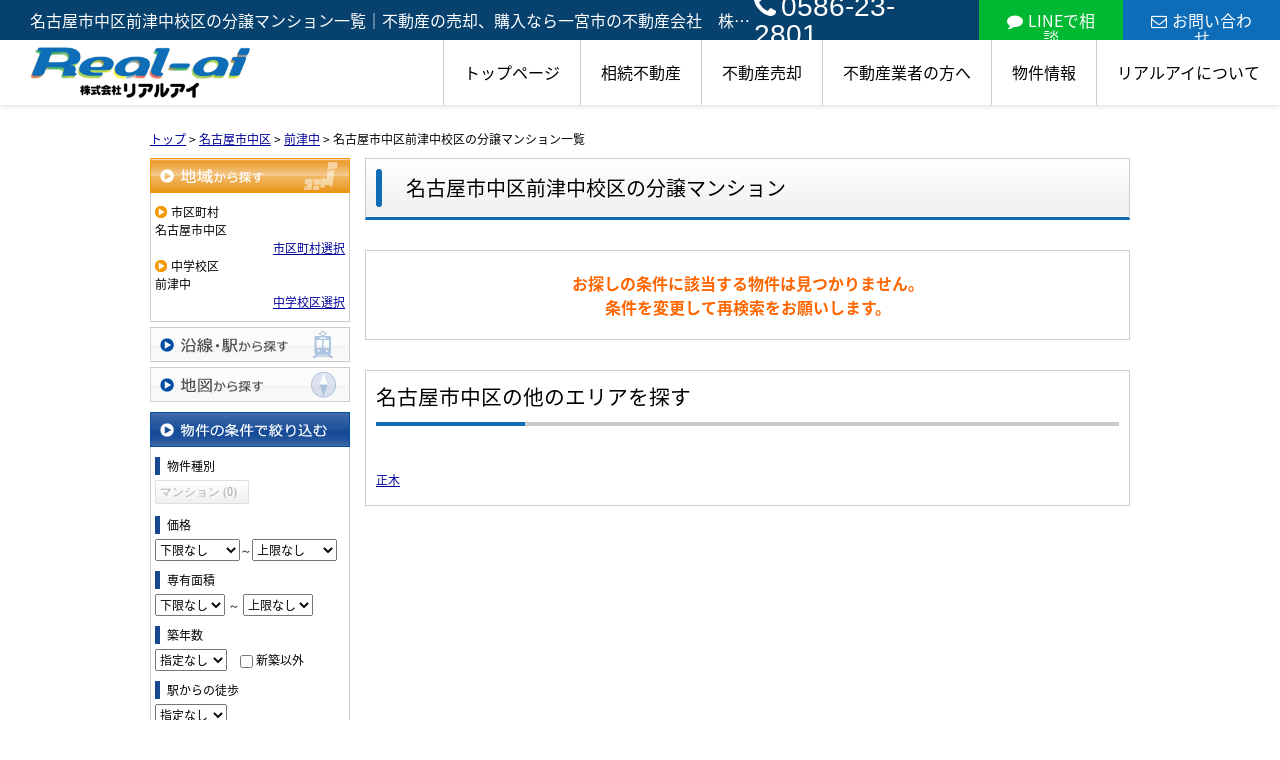

--- FILE ---
content_type: text/html; charset=UTF-8
request_url: https://real-ai.com/estate/buy/mansion/list/p/skts-23106.mschool-230180
body_size: 6721
content:
<!DOCTYPE html>
<html lang="ja">
<head>
<meta charset="UTF-8" />
<title>名古屋市中区前津中校区の分譲マンション一覧｜不動産の売却、購入なら一宮市の不動産会社　株式会社リアルアイ</title>
<meta name="description" content="名古屋市中区前津中校区の分譲マンション情報です。名古屋市中区前津中校区の分譲マンション情報は株式会社リアルアイにお任せください。" />
<meta property="og:image" content="/img/logo__og.jpg">

<link href="/js_com/lib/dojo/dijit/themes/claro/claro.css?1682154265" rel="stylesheet" type="text/css">
<link href="/css_com/lib/font-awesome/css/font-awesome.min.css?1682154264" rel="stylesheet" type="text/css">
<link href="/css_com/pc/common.css?1762407652" rel="stylesheet" type="text/css">
<link href="/css/layout.css?1740479344" rel="stylesheet" type="text/css">
<link href="/css/custom.css?1729842601" rel="stylesheet" type="text/css">
<link href="/css/responsive.css?1735525710" rel="stylesheet" type="text/css">

<link rel="canonical" href="https://real-ai.com/estate/buy/mansion/list/p/skts-23106.mschool-230180">

<script src="/js_com/lib/jquery/jquery.js?1682154265"></script>
<script src="/js_com/common.js?1682154265"></script>
<script src="/js_com/util.js?1682154265"></script>
<script src="/js_com/init.js?1682154265"></script>
<script src="/js_com/estate/buy/mansion.js?1735087575"></script>
<script>var relPath = "/";var sslUrl = "https://real-ai.com/";</script>

<link href="https://fonts.googleapis.com/css2?family=Noto+Serif+JP:wght@400;500;700;900&display=swap" rel="stylesheet">
<!-- Global site tag (gtag.js) - Google Analytics -->
<script async src="https://www.googletagmanager.com/gtag/js?id=UA-113482536-41"></script>
<script>
  window.dataLayer = window.dataLayer || [];
  function gtag(){dataLayer.push(arguments);}
  gtag('js', new Date());

  gtag('config', 'UA-113482536-41');
</script>
<meta name="msvalidate.01" content="6D282545D8156E5F30BC4B8AE6C673A9" />
<link rel="icon" href="/img/favicon.ico">
</head>

<body class="claro">

<header class="l-header-03">
    <div class="l-header-03__wrapper">
        <div class="l-header-03__title">
            <h1 id="bt-cms-catchcopy">名古屋市中区前津中校区の分譲マンション一覧｜不動産の売却、購入なら一宮市の不動産会社　株式会社リアルアイ</h1>
            <div class="l-header-03__inquiry">
                <div class="l-header-03__inquiry--tel">
                    <a href="tel:0586-23-2801"><i class="fa fa-phone u-mr-5"></i>0586-23-2801</a>
                </div>
                <div class="l-header-03__inquiry--line">
                    <a href="https://lin.ee/Dm2X6ec" target="_blank"><i class="fa fa-comment u-mr-5" aria-hidden="true"></i>LINEで相談</a>
                </div>
                <div class="l-header-03__inquiry--mail">
                    <a href="https://real-ai.com/index/inquiry"><i class="fa fa-envelope-o u-mr-5" aria-hidden="true"></i>お問い合わせ</a>
                </div>
            </div>
        </div>
        <div class="l-header-03__inner">
            <div class="l-header-03__logo">
                <a href="https://real-ai.com/"><img src="/img/logo.png" alt="株式会社リアルアイ"></a>
            </div>
            <div class="l-header-03__nav">
                <ul>
                    <li><a href="https://real-ai.com/">トップページ</a></li>
                    <li><a href="javascript:;">相続不動産</a>
                        <ul>
                            <li><a href="https://real-ai.com/souzoku">相続不動産について</a></li>
                            <li><a href="https://real-ai.com/souzokujirei">相続事例</a></li>
                            <li><a href="https://real-ai.com/souzoku_endingnote">エンディングノート</a></li>
                            <li><a href="https://real-ai.com/souzoku_yuigon">遺言について</a></li>
                        </ul>
                    </li>
                    <li><a href="javascript:;">不動産売却</a>
                        <ul>
                            <li><a href="https://real-ai.com/baikyaku">不動産売却について</a></li>
                            <li><a href="https://real-ai.com/ninbai">任意売却</a></li>
                            <li><a href="https://real-ai.com/mansion-uri">マンション売却の心得</a></li>
                            <li><a href="https://real-ai.com/cms/reform">施工事例</a></li>
                        </ul>
                    </li>
                    <li><a href="https://real-ai.com/broker">不動産業者の方へ</a></li>
                    <li><a href="javascript:;">物件情報</a>
                        <ul>
                            <li><a href="https://real-ai.com/estate-list">物件一覧</a></li>
                            <li><a href="https://real-ai.com/estate/buy/search/area/map/1">地図から探す</a></li>
                            <li><a href="https://real-ai.com/estate/buy/search/list">ご予算から探す</a></li>
                            <li><a href="https://real-ai.com/estate/buy/search/school">学校区から探す</a></li>
                            <li><a href="https://real-ai.com/schoolarea">学校区情報</a></li>
                        </ul>
                    </li>
                    <li><a href="javascript:;">リアルアイについて</a>
                        <ul>
                            <li><a href="https://real-ai.com/company">会社概要</a></li>
                            <li><a href="https://real-ai.com/greetings">代表あいさつ</a></li>
                            <li><a href="https://real-ai.com/cms/survey">お客様の声</a></li>
                            <li><a href="https://real-ai.com/cms/staff">スタッフ紹介</a></li>
                            <li><a href="https://real-ai.com/connect">士業のご紹介</a></li>
                            <li><a href="https://real-ai.com/cms/ques">よくある質問</a></li>
                            <li><a href="https://real-ai.com/cms/slog/1">ブログ</a></li>
                            <li><a href="https://real-ai.com/webcontact">お問い合わせポリシー</a></li>
                        </ul>
                    </li>
                </ul>
            </div>
            <div class="l-header-03__menu__button">
                <a href="javascript:;" id="js-header-menu-button"><i class="fa fa-bars"></i></a>
            </div>
        </div>
    </div>
    <div class="l-header-03__sp-menu" id="js-header-menu">
        <div class="l-header-03__sp-menu__nav" id="js-header__sp-menu">
            <ul>
                <li><a href="https://real-ai.com/">トップページ</a></li>
                <li class="l-header-03__sp-menu__nav-child"><a href="javascript:;">相続不動産</a>
                    <ul>
                        <li><a href="https://real-ai.com/souzoku">相続不動産について</a></li>
                        <li><a href="https://real-ai.com/souzokujirei">相続事例</a></li>
                        <li><a href="https://real-ai.com/souzoku_endingnote">エンディングノート</a></li>
                        <li><a href="https://real-ai.com/souzoku_yuigon">遺言について</a></li>
                    </ul>
                </li>
                <li class="l-header-03__sp-menu__nav-child"><a href="javascript:;">不動産売却</a>
                    <ul>
                        <li><a href="https://real-ai.com/baikyaku">不動産売却について</a></li>
                        <li><a href="https://real-ai.com/ninbai">任意売却</a></li>
                        <li><a href="https://real-ai.com/mansion-uri">マンション売却の心得</a></li>
                        <li><a href="https://real-ai.com/cms/reform">施工事例</a></li>
                    </ul>
                </li>
                <li><a href="https://real-ai.com/broker">不動産業者の方へ</a></li>
                <li class="l-header-03__sp-menu__nav-child"><a href="javascript:;">物件情報</a>
                    <ul>
                        <li><a href="https://real-ai.com/estate-list">物件一覧</a></li>
                        <li><a href="https://real-ai.com/estate/buy/search/area/map/1">地図から探す</a></li>
                        <li><a href="https://real-ai.com/estate/buy/search/list">ご予算から探す</a></li>
                        <li><a href="https://real-ai.com/estate/buy/search/school">学校区から探す</a></li>
                        <li><a href="https://real-ai.com/schoolarea">学校区情報</a></li>
                    </ul>
                </li>
                <li class="l-header-03__sp-menu__nav-child"><a href="javascript:;">リアルアイについて</a>
                    <ul>
                        <li><a href="https://real-ai.com/company">会社概要</a></li>
                        <li><a href="https://real-ai.com/greetings">代表あいさつ</a></li>
                        <li><a href="https://real-ai.com/cms/survey">お客様の声</a></li>
                        <li><a href="https://real-ai.com/cms/staff">スタッフ紹介</a></li>
                        <li><a href="https://real-ai.com/connect">士業のご紹介</a></li>
                        <li><a href="https://real-ai.com/cms/ques">よくある質問</a></li>
                        <li><a href="https://real-ai.com/cms/slog/1">ブログ</a></li>
                        <li><a href="https://real-ai.com/webcontact">お問い合わせポリシー</a></li>
                    </ul>
                </li>
            </ul>
        </div>
        <div class="l-header-03__sp-menu--tel">
            <a href="tel:0586-23-2801"><i class="fa fa-phone u-mr-5"></i>0586-23-2801</a>
            <p>営業時間／9:00～17:00（時間外は予約制）<br>定休日／不定休（土日祝日完全予約制営業）</p>
        </div>
        <div class="l-header-03__sp-menu--inquiry">
            <div class="l-header-03__sp-menu--inquiry__line">
                <a href="https://lin.ee/Dm2X6ec" target="_blank"><i class="fa fa-comment u-mr-5" aria-hidden="true"></i>LINEで相談</a>
            </div>
            <div class="l-header-03__sp-menu--inquiry__mail">
                <a href="https://real-ai.com/index/inquiry"><i class="fa fa-envelope-o u-mr-5" aria-hidden="true"></i>お問い合わせ</a>
            </div>
        </div>
    </div>
</header>

<script>
    $(function() {
        $('.l-header-03__sp-menu__nav-child a').click( function() {
            $(this).next('ul').slideToggle('is-open');
            $(this).toggleClass('is-open');
        });
    });
</script>

<script>
    $(function() {
        $('#js-header-menu-button').on('click', function() {
            $('#js-header-menu').toggleClass('__open');
        });
    });
</script>


<div class="contents layout_m clearfix">
    <div class="cont_main">
        
<div class="estate-list" id="estate-list">
    <div class="breadcrumb"><ol itemscope itemtype="http://schema.org/BreadcrumbList"><li itemprop="itemListElement" itemscope itemtype="http://schema.org/ListItem"><a itemprop="item" href="https://real-ai.com/"><span itemprop="name">トップ</span></a><meta itemprop="position" content="1" /></li> > <li itemprop="itemListElement" itemscope itemtype="http://schema.org/ListItem"><a itemprop="item" href="https://real-ai.com/estate/buy/mansion/list/p/skts-23106"><span itemprop="name">名古屋市中区</span></a><meta itemprop="position" content="2" /></li> > <li itemprop="itemListElement" itemscope itemtype="http://schema.org/ListItem"><a itemprop="item" href="https://real-ai.com/estate/buy/mansion/list/p/skts-23106.mschool-230180"><span itemprop="name">前津中</span></a><meta itemprop="position" content="3" /></li> > <li>名古屋市中区前津中校区の分譲マンション一覧</li></ol></div>
    <div class="estate-list-left">
        <input type="hidden" id="tdfk_cd" value="" />
<input type="hidden" id="skts_cd" value="23106" />
<input type="hidden" id="area_cd" value="" />
<input type="hidden" id="school_cd" value="" />
<input type="hidden" id="middle_school_cd" value="230180" />
<input type="hidden" id="station_line_cd" value="" />
<input type="hidden" id="station_cd" value="" />
<input type="hidden" id="turnkey_flg" value="" />
<input type="hidden" id="reform_flg" value="" />
<input type="hidden" id="movie_flg" value="" />
<input type="hidden" id="pano_flg" value="" />
<input type="hidden" id="recom_flg" value="" />
<input type="hidden" id="new_flg" value="" />
<input type="hidden" id="discount_flg" value="" />
<input type="hidden" id="charge_free_flg" value="" />
<input type="hidden" id="park_num" value="" />
<input type="hidden" id="area_group_id" value="" />
<input type="hidden" id="ctgry_id" value="" />

<div class="w200 marB5">
    <a class="btnSideRegionOn" href="/estate/common/common/ajax-skts/data_type/12" onclick="return fncColorBox(this);" rel="nofollow">地域から探す</a>
        <div class="estateLeftSearchBox">
        <p class="searchItem">市区町村</p>
        <p>名古屋市中区</p>
        <div class="wFull txtRt">
            <a href="/estate/common/common/ajax-skts/data_type/12" onclick="return fncColorBox(this);" rel="nofollow">市区町村選択</a>
        </div>

        
        
                <p class="searchItem">中学校区</p>
        <p>前津中</p>
        <div class="wFull txtRt">
            <a href="/estate/common/common/ajax-middle-school/data_type/12/skts_cd/23106" onclick="return fncColorBox(this);" rel="nofollow">中学校区選択</a>
        </div>
            </div>
    </div>

<div class="w200 marB5">
    <a class="btnSideStation" href="/estate/common/common/ajax-line/data_type/12" onclick="return fncColorBox(this);" rel="nofollow">沿線・駅から探す</a>
    </div>

<div class="w200 marB10">
    <a id="searchMap" class="btnSideMap btnSideRegion" href="/estate/common/common/ajax-skts/data_type/12/map_flg/1" onclick="return fncColorBox(this);" rel="nofollow">地図から探す</a>
    </div>

<div class="w200 marB10">
    <div class="estateLeftCondTitle">物件の条件で絞り込む</div>
    <div class="estateLeftCondBox">
        <div class="marB10">
            <p class="searchItem">物件種別</p>
            <ul id="estateType" class="estateLeftCondLink cFix">
                                                    <li><label>マンション&nbsp;(0)</label></li>
                                                </ul>
        </div>

        
        <div class="marB10">
            <p class="searchItem">価格</p>
            <select class="w85" id="estate_price_from" name="estate_price_from">
<option class="txtGray" value="">下限なし</option>
<option value="500">500万円</option>
<option value="1000">1,000万円</option>
<option value="1500">1,500万円</option>
<option value="2000">2,000万円</option>
<option value="2500">2,500万円</option>
<option value="3000">3,000万円</option>
<option value="3500">3,500万円</option>
<option value="4000">4,000万円</option>
<option value="4500">4,500万円</option>
<option value="5000">5,000万円</option>
<option value="6000">6,000万円</option>
<option value="7000">7,000万円</option>
<option value="8000">8,000万円</option>
<option value="9000">9,000万円</option>
<option value="10000">10,000万円</option>
<option value="11000">11,000万円</option>
<option value="12000">12,000万円</option>
<option value="13000">13,000万円</option>
<option value="14000">14,000万円</option>
<option value="15000">15,000万円</option>
<option value="16000">16,000万円</option>
<option value="17000">17,000万円</option>
<option value="18000">18,000万円</option>
<option value="19000">19,000万円</option>
<option value="20000">20,000万円</option>
</select>～<select class="w85" id="estate_price_to" name="estate_price_to">
<option class="txtGray" value="">上限なし</option>
<option value="500">500万円</option>
<option value="1000">1,000万円</option>
<option value="1500">1,500万円</option>
<option value="2000">2,000万円</option>
<option value="2500">2,500万円</option>
<option value="3000">3,000万円</option>
<option value="3500">3,500万円</option>
<option value="4000">4,000万円</option>
<option value="4500">4,500万円</option>
<option value="5000">5,000万円</option>
<option value="6000">6,000万円</option>
<option value="7000">7,000万円</option>
<option value="8000">8,000万円</option>
<option value="9000">9,000万円</option>
<option value="10000">10,000万円</option>
<option value="11000">11,000万円</option>
<option value="12000">12,000万円</option>
<option value="13000">13,000万円</option>
<option value="14000">14,000万円</option>
<option value="15000">15,000万円</option>
<option value="16000">16,000万円</option>
<option value="17000">17,000万円</option>
<option value="18000">18,000万円</option>
<option value="19000">19,000万円</option>
<option value="20000">20,000万円</option>
</select>        </div>

        <div class="marB10">
            <p class="searchItem">専有面積</p>
            <select id="build_square_from" name="build_square_from">
<option class="txtGray" value="">下限なし</option>
<option value="20">20㎡</option>
<option value="30">30㎡</option>
<option value="40">40㎡</option>
<option value="50">50㎡</option>
<option value="60">60㎡</option>
<option value="70">70㎡</option>
<option value="80">80㎡</option>
<option value="90">90㎡</option>
<option value="100">100㎡</option>
<option value="150">150㎡</option>
<option value="200">200㎡</option>
<option value="250">250㎡</option>
<option value="300">300㎡</option>
<option value="500">500㎡</option>
<option value="1000">1000㎡</option>
</select>            <label>～</label>
            <select id="build_square_to" name="build_square_to">
<option class="txtGray" value="">上限なし</option>
<option value="20">20㎡</option>
<option value="30">30㎡</option>
<option value="40">40㎡</option>
<option value="50">50㎡</option>
<option value="60">60㎡</option>
<option value="70">70㎡</option>
<option value="80">80㎡</option>
<option value="90">90㎡</option>
<option value="100">100㎡</option>
<option value="150">150㎡</option>
<option value="200">200㎡</option>
<option value="250">250㎡</option>
<option value="300">300㎡</option>
<option value="500">500㎡</option>
<option value="1000">1000㎡</option>
</select>        </div>

        <div class="marB10">
            <p class="searchItem">築年数</p>
            <select id="build_age" name="build_age">
<option class="txtGray" value="">指定なし</option>
<option value="1">新築</option>
<option value="3">3年以内</option>
<option value="5">5年以内</option>
<option value="10">10年以内</option>
<option value="15">15年以内</option>
<option value="20">20年以内</option>
</select>            <input type="checkbox" class="marL10" id="build_age_nonew" value="1"  />
            <label class="btn_link" for="build_age_nonew">新築以外</label>
        </div>

        <div class="marB10">
            <p class="searchItem">駅からの徒歩</p>
            <select id="station_walk" name="station_walk">
<option class="txtGray" value="">指定なし</option>
<option value="3">3分以内</option>
<option value="5">5分以内</option>
<option value="10">10分以内</option>
<option value="15">15分以内</option>
<option value="20">20分以内</option>
</select>            <div class="mT3">
                <input type="checkbox" id="bus_walk_flg" value="1"  />
                <label class="btn_link" for="bus_walk_flg">バス停からの時間を含む</label>
            </div>
        </div>

        <div class="marB10">
            <p class="searchItem">情報公開日</p>
            <ul>
                <li>
                    <input type="radio" id="info_open_date" name="info_open_date" value="" checked="checked" />
                    <label class="vaTop link_cursor" for="info_open_date">指定なし</label>
                </li>
                <li>
                    <input type="radio" id="info_open_date_0" name="info_open_date" value="0"  />
                    <label class="vaTop link_cursor txtSilver" for="info_open_date_0">本日公開&nbsp;<span class="ffMSP">(0)</span></label>
                </li>
                <li>
                    <input type="radio" id="info_open_date_3" name="info_open_date" value="3"  />
                    <label class="vaTop link_cursor txtSilver" for="info_open_date_3">3日以内に公開&nbsp;<span class="ffMSP">(0)</span></label>
                </li>
                <li>
                    <input type="radio" id="info_open_date_7" name="info_open_date" value="7"  />
                    <label class="vaTop link_cursor txtSilver" for="info_open_date_7">7日以内に公開&nbsp;<span class="ffMSP">(0)</span></label>
                </li>
            </ul>
        </div>

        <div class="marB10">
            <p class="searchItem">こだわり条件</p>
            <ul class="marB5">
                                <li>
                    <input type="checkbox" id="fav_option_0" name="fav_option[]" value="park_flg"  />
                    <label id="fav_option_park_flg" class="vaTop link_cursor txtSilver" for="fav_option_0">駐車場あり&nbsp;<span class="ffMSP">(0)</span></label>
                </li>
                                <li>
                    <input type="checkbox" id="fav_option_1" name="fav_option[]" value="build_floor"  />
                    <label id="fav_option_build_floor" class="vaTop link_cursor txtSilver" for="fav_option_1">2階以上&nbsp;<span class="ffMSP">(0)</span></label>
                </li>
                                <li>
                    <input type="checkbox" id="fav_option_2" name="fav_option[]" value="tratime_cd"  />
                    <label id="fav_option_tratime_cd" class="vaTop link_cursor txtSilver" for="fav_option_2">即引渡し可&nbsp;<span class="ffMSP">(0)</span></label>
                </li>
                                <li>
                    <input type="checkbox" id="fav_option_3" name="fav_option[]" value="status_label"  />
                    <label id="fav_option_status_label" class="vaTop link_cursor txtSilver" for="fav_option_3">現在募集中&nbsp;<span class="ffMSP">(0)</span></label>
                </li>
                                <li>
                    <input type="checkbox" id="fav_option_4" name="fav_option[]" value="discount"  />
                    <label id="fav_option_discount" class="vaTop link_cursor txtSilver" for="fav_option_4">値下げ&nbsp;<span class="ffMSP">(0)</span></label>
                </li>
                                <li>
                    <input type="checkbox" id="fav_option_5" name="fav_option[]" value="reform"  />
                    <label id="fav_option_reform" class="vaTop link_cursor txtSilver" for="fav_option_5">リフォーム&nbsp;<span class="ffMSP">(0)</span></label>
                </li>
                                <li>
                    <input type="checkbox" id="fav_option_6" name="fav_option[]" value="OS03_01"  />
                    <label id="fav_option_OS03_01" class="vaTop link_cursor txtSilver" for="fav_option_6">オートロック&nbsp;<span class="ffMSP">(0)</span></label>
                </li>
                                <li>
                    <input type="checkbox" id="fav_option_7" name="fav_option[]" value="BT02_20"  />
                    <label id="fav_option_BT02_20" class="vaTop link_cursor txtSilver" for="fav_option_7">ペット相談&nbsp;<span class="ffMSP">(0)</span></label>
                </li>
                                <li>
                    <input type="checkbox" id="fav_option_8" name="fav_option[]" value="BT02_21"  />
                    <label id="fav_option_BT02_21" class="vaTop link_cursor txtSilver" for="fav_option_8">角部屋&nbsp;<span class="ffMSP">(0)</span></label>
                </li>
                            </ul>

            <div class="txtCt">
                <a class="btnListOptionAll" href="/estate/common/common/ajax-feature-option/data_type/12" onclick="return openOptionDialog(this);" rel="nofollow">すべてのこだわり条件を見る</a>
            </div>
        </div>
    </div>
</div>

<!-- Templates -->
<script type="text/template" id="estate-type-template">
<% for (var i = 0; i < estateTypeList.length; i++) { %>
    <% if (estateTypeList[i]['num'] == 0) { %>
    <li<%= (i % 2 == 0) ? '' : ' class="last"' %>><label><%= estateTypeList[i]['name_nm'] %>&nbsp;(<%= estateTypeList[i]['num'] %>)</label></li>
    <% } else { %>
    <li<%= (i % 2 == 0) ? '' : ' class="last"' %>><a href="javascript:void(0)" <%= search['estate_type'].indexOf(estateTypeList[i]['name_cd']) >= 0 ? 'class="on"' : '' %> id="estate_type_<%= estateTypeList[i]['name_cd'] %>"><%= estateTypeList[i]['name_nm'] %>&nbsp;(<%= estateTypeList[i]['num'] %>)</a></li>
    <% } %>
<% } %>
</script>

<script type="text/template" id="room-type-template">
<% for (var i = 0; i < roomTypeList.length; i++) { %>
    <% if (roomTypeList[i]['num'] == 0 && search['room_type_cd'].indexOf(roomTypeList[i]['name_cd']) == -1) { %>
    <li<%= (i % 2 == 0) ? '' : ' class="last"' %>><label><%= roomTypeList[i]['name_nm'] %>&nbsp;(<%= roomTypeList[i]['num'] %>)</label></li>
    <% } else { %>
    <li<%= (i % 2 == 0) ? '' : ' class="last"' %>><a href="javascript:void(0)" <%= search['room_type_cd'].indexOf(roomTypeList[i]['name_cd']) >= 0 ? 'class="on"' : '' %> id="room_type_cd_<%= roomTypeList[i]['name_cd'] %>"><%= roomTypeList[i]['name_nm'] %>&nbsp;(<%= roomTypeList[i]['num'] %>)</a></li>
    <% } %>
<% } %>
</script>

    </div>

    <div class="estate-list-main">
        <h2 class="tit">名古屋市中区前津中校区の分譲マンション</h2>

        <div class="estate-buy posR">
                        <div class="estateListNoneBox">
                <p>お探しの条件に該当する物件は見つかりません。</p>
                <p>条件を変更して再検索をお願いします。</p>
            </div>

            
            
                        <div class="estateListAreaBox">
            <h3 class="tit">名古屋市中区の他のエリアを探す</h3>
                <ul class="hList">
                                        <li class="w105 mB5">
                        <a href="/estate/buy/mansion/list/p/skts-23106.area-231060021">正木</a>
                    </li>
                                    </ul>
            </div>
            
            <div id="mapLoading" class="posF z100 none" style="left: 48%; top: 45%;">
                <img src="/img_com/estate/loading.gif" width="80" height="80" />
            </div>
        </div>
    </div>
</div>

<div id="loadOverlay" class="loadOverlay"><div id="loadOverlayInner" class="loadOverlayInner"></div></div>
<script src="/js_com/lib/dojo/config.js?1682154265"></script>

<script src="/js_com/lib/dojo/dojo/dojo.js?1682154265"></script>

<script src="/js_com/lib/dojo/initWidget.js?1682154265"></script>

<script src="/js_com/lib/dojo/tooltip.js?1682154265"></script>

<link href="/js_com/lib/jquery/colorbox/colorbox.css?1682154265" rel="stylesheet" type="text/css">
<script src="/js_com/lib/jquery/colorbox/jquery.colorbox-min.js?1682154265"></script>
<script src="/js_com/estate/common/common.js?1735087575"></script>
<script type="text/javascript">
$(function() {
    listInit();
});
</script>
    </div>
</div>

<footer class="l-footer-05">
    <div class="l-footer-05__inner">
        <div class="l-footer-05__inner__info">
            <div class="l-footer-05__inner__info__logo">
                <img src="/img/logo.png" alt="株式会社リアルアイ">
            </div>
            <div>
                <div class="l-footer-05__inner__info__address">
                    <p>〒〒491-0861<br>一宮市泉 ２丁目４番１５号</p>
                </div>
                <div class="l-footer-05__inner__info__tel">
                    <a href="tel:0586-23-2801">TEL：0586-23-2801</a>
                    <p>定休日：不定休（土日祝日完全予約制営業）</p>
                    <p>営業時間：9:00～17:00（時間外は予約制）</p>
                </div>
                <div class="l-footer-05__inner__info__contact">
                    <a href="https://real-ai.com/index/inquiry">お問い合わせ</a>
                </div>
            </div>
            <div class="l-footer-05__sns">
                <div class="l-footer-05__sns__item">
                    <a href="https://lin.ee/Dm2X6ec" target="_blank">
                        <img src="/img/sns__icon-line.svg" alt="LINE">
                    </a>
                </div>
                <div class="l-footer-05__sns__item">
                    <a href="https://www.facebook.com/kk.realai" target="_blank">
                        <img src="/img/sns__icon-facebook.svg" alt="Facebook">
                    </a>
                </div>
                <div class="l-footer-05__sns__item">
                    <a href="https://www.instagram.com/realai138jp/" target="_blank">
                        <img src="/img/sns__icon-instagram.svg" alt="instagram">
                    </a>
                </div>
                <div class="l-footer-05__sns__item">
                    <a href="https://x.com/Real_ai110" target="_blank">
                        <img src="/img/sns__icon-x.svg" alt="X">
                    </a>
                </div>
            </div>
        </div>
        <div class="l-footer-05__inner__nav">
            <div class="l-footer-05__inner__nav__unit">
                <div class="l-footer-05__inner__nav__unit__head">
                    <a href="https://real-ai.com/souzoku">
                        <p>相続不動産</p>
                        <span></span>
                    </a>
                </div>
                <ul class="l-footer-05__inner__nav__unit__list">
                    <li><a href="https://real-ai.com/souzoku">相続不動産について</a></li>
                    <li><a href="https://real-ai.com/souzokujirei">相続事例</a></li>
                    <li><a href="https://real-ai.com/souzoku_endingnote">エンディングノート</a></li>
                    <li><a href="https://real-ai.com/souzoku_yuigon">遺言について</a></li>
                </ul>
            </div>
            <div class="l-footer-05__inner__nav__unit">
                <div class="l-footer-05__inner__nav__unit__head">
                    <a href="https://real-ai.com/baikyaku">
                        <p>不動産売却</p>
                        <span></span>
                    </a>
                </div>
                <ul class="l-footer-05__inner__nav__unit__list">
                    <li><a href="https://real-ai.com/baikyaku">不動産売却について</a></li>
                    <li><a href="https://real-ai.com/ninbai">任意売却</a></li>
                    <li><a href="https://real-ai.com/mansion-uri">マンション売却の心得</a></li>
                    <li><a href="https://real-ai.com/cms/reform">施工事例</a></li>
                </ul>
            </div>
            <div class="l-footer-05__inner__nav__unit">
                <div class="l-footer-05__inner__nav__unit__head">
                    <a href="https://real-ai.com/estate-list">
                        <p>物件情報</p>
                        <span></span>
                    </a>
                </div>
                <ul class="l-footer-05__inner__nav__unit__list">
                    <li><a href="https://real-ai.com/estate-list">物件一覧</a></li>
                    <li><a href="https://real-ai.com/estate/buy/search/area/map/1">地図から探す</a></li>
                    <li><a href="https://real-ai.com/estate/buy/search/list">ご予算から探す</a></li>
                    <li><a href="https://real-ai.com/estate/buy/search/school">学校区から探す</a></li>
                    <li><a href="https://real-ai.com/schoolarea">学校区情報</a></li>
                </ul>
            </div>
            <div class="l-footer-05__inner__nav__unit">
                <div class="l-footer-05__inner__nav__unit__head">
                    <a href="https://real-ai.com/company">
                        <p>リアルアイについて</p>
                        <span></span>
                    </a>
                </div>
                <ul class="l-footer-05__inner__nav__unit__list">
                    <li><a href="https://real-ai.com/company">会社概要</a></li>
                    <li><a href="https://real-ai.com/greetings">代表あいさつ</a></li>
                    <li><a href="https://real-ai.com/cms/survey">お客様の声</a></li>
                    <li><a href="https://real-ai.com/cms/staff">スタッフ紹介</a></li>
                    <li><a href="https://real-ai.com/connect">士業のご紹介</a></li>
                    <li><a href="https://real-ai.com/cms/ques">よくある質問</a></li>
                    <li><a href="https://real-ai.com/cms/slog/1">ブログ</a></li>
                    <li><a href="https://real-ai.com/cms/privacy">プライバシーポリシー</a></li>
                    <li><a href="https://real-ai.com/index/sitemap">サイトマップ</a></li>
                </ul>
            </div>
            <div class="l-footer-05__inner__nav__unit">
                <div class="l-footer-05__inner__nav__unit__head">
                    <a href="https://real-ai.com/index/inquiry">
                        <p>お問い合わせ</p>
                        <span></span>
                    </a>
                </div>
                <ul class="l-footer-05__inner__nav__unit__list">
                    <li><a href="https://real-ai.com/broker">不動産業者の方へ</a></li>
                    <li><a href="https://real-ai.com/webcontact">お問い合わせポリシー</a></li>
                    <li><a href="https://real-ai.com/reserve">来店予約</a></li>
                    <li><a href="https://real-ai.com/hitaimen">非対面型営業</a></li>
                </ul>
            </div>
        </div>
    </div>
</footer>

<div class="btn__page_top">
    <i class="fa fa-chevron-up"></i>
    <span>ページの先頭へ</span>
</div>

<div class="copyright"><small>Copyright &copy; 株式会社リアルアイ All rights Reserved. powered by 不動産クラウドオフィス</small></div>
</body>
</html>

--- FILE ---
content_type: application/javascript
request_url: https://real-ai.com/js_com/lib/dojo/dojo/uacss.js
body_size: 517
content:
/*
	Copyright (c) 2004-2011, The Dojo Foundation All Rights Reserved.
	Available via Academic Free License >= 2.1 OR the modified BSD license.
	see: http://dojotoolkit.org/license for details
*/

//>>built
define("dojo/uacss",["./dom-geometry","./_base/lang","./ready","./_base/sniff","./_base/window"],function(_1,_2,_3,_4,_5){
var _6=_5.doc.documentElement,ie=_4("ie"),_7=_4("opera"),_8=Math.floor,ff=_4("ff"),_9=_1.boxModel.replace(/-/,""),_a={"dj_ie":ie,"dj_ie6":_8(ie)==6,"dj_ie7":_8(ie)==7,"dj_ie8":_8(ie)==8,"dj_ie9":_8(ie)==9,"dj_quirks":_4("quirks"),"dj_iequirks":ie&&_4("quirks"),"dj_opera":_7,"dj_khtml":_4("khtml"),"dj_webkit":_4("webkit"),"dj_safari":_4("safari"),"dj_chrome":_4("chrome"),"dj_gecko":_4("mozilla"),"dj_ff3":_8(ff)==3};
_a["dj_"+_9]=true;
var _b="";
for(var _c in _a){
if(_a[_c]){
_b+=_c+" ";
}
}
_6.className=_2.trim(_6.className+" "+_b);
_3(90,function(){
if(!_1.isBodyLtr()){
var _d="dj_rtl dijitRtl "+_b.replace(/ /g,"-rtl ");
_6.className=_2.trim(_6.className+" "+_d+"dj_rtl dijitRtl "+_b.replace(/ /g,"-rtl "));
}
});
return _4;
});
